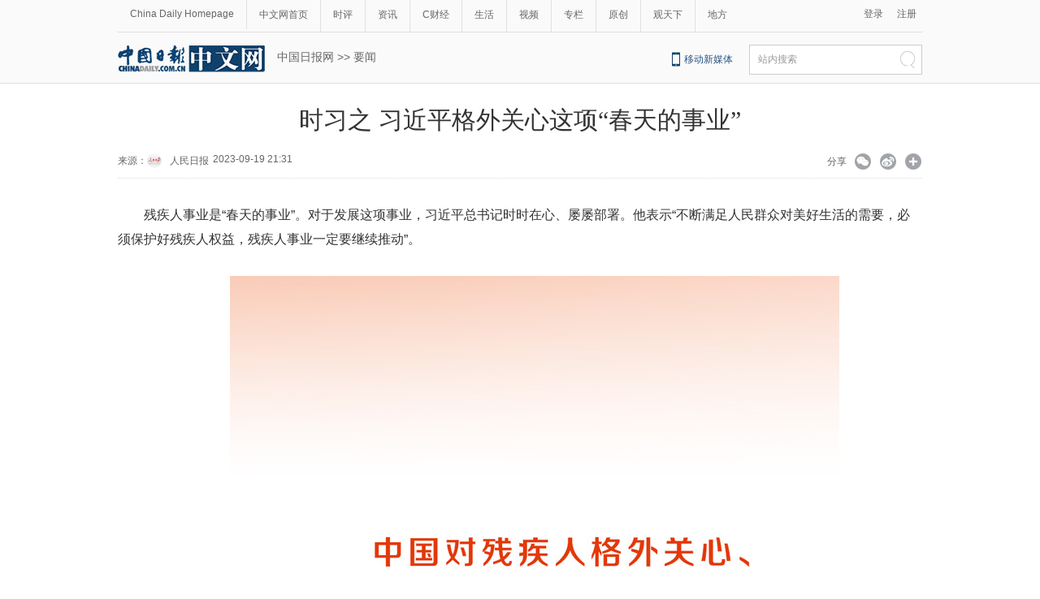

--- FILE ---
content_type: text/html;charset=UTF-8
request_url: https://china.chinadaily.com.cn/a/202309/19/WS6509a2b3a310936092f2291b.html
body_size: 9426
content:
<!DOCTYPE html PUBLIC "-//W3C//DTD XHTML 1.0 Transitional//EN" "http://www.w3.org/TR/xhtml1/DTD/xhtml1-transitional.dtd">

<html xmlns="http://www.w3.org/1999/xhtml">
  <head>
    <meta http-equiv="Content-Type" content="text/html; charset=utf-8" />
    <meta name="renderer" content="webkit" />
    <meta name="viewport" content="width=device-width, initial-scale=1.0, minimum-scale=1.0, maximum-scale=1.0, user-scalable=no" />
    <meta http-equiv="X-UA-Compatible" content="IE=Edge,chrome=1" />
    <title>时习之 习近平格外关心这项“春天的事业” - 中国日报网</title>
    <meta name="keywords" />
    <meta name="description" />
    
      <meta property="og:xi" content="0" />
      <meta property="og:title" content="时习之 习近平格外关心这项“春天的事业”" />
      <meta property="og:recommend" content="0" />
      <meta property="og:url" content="https://china.chinadaily.com.cn/a/202309/19/WS6509a2b3a310936092f2291b.html" />
      
      
      <meta name="twitter:card" content="summary_large_image" />
      <meta name="twitter:site" content="@ChinaDailyApp" />
      <meta name="twitter:title" content="时习之 习近平格外关心这项“春天的事业”" />
      <meta name="twitter:description" />
      
      
      
        <meta property="twitter:image" content="https://www.chinadaily.com.cn/image_e/2020/logo21.jpg" />
        <meta property="twitter:image:src" content="https://www.chinadaily.com.cn/image_e/2020/logo21.jpg" />
      
      
      
      <meta name="msapplication-TileImage" content="https://img2.chinadaily.com.cn/static/common/img/sharelogo2.jpg" />
      <link rel="apple-touch-icon-precomposed" href="https://img2.chinadaily.com.cn/static/common/img/sharelogo2.jpg" />
    
    <link rel="stylesheet" charset="utf-8" href="//img3.chinadaily.com.cn/static/2018cn_artiandcolumn/css/articstyle.css?ver=90" />
    <link rel="stylesheet" charset="utf-8" href="//img3.chinadaily.com.cn/static/2018cn_artiandcolumn/css/adDetail.css" />
    <link rel="stylesheet" charset="utf-8" href="//img3.chinadaily.com.cn/static/common/css/share_cncontent.css?ver=13" />
    <script type="text/javascript" charset="utf-8" rel="stylesheet" xml:space="preserve" src="//img3.chinadaily.com.cn/static/common/js/jquery.min.js"></script>
    <script src="https://share.chinadaily.com.cn/wxshare/js/jsonps.js" xml:space="preserve"></script>
    <script type="text/javascript" charset="utf-8" rel="stylesheet" xml:space="preserve" src="//img3.chinadaily.com.cn/static/common/js/jweixin-1.0.0.js"></script>
    <script type="text/javascript" xml:space="preserve" src="//img3.chinadaily.com.cn/static/2018cn_artiandcolumn/js/respond.min.js"></script>
    <script type="text/javascript" xml:space="preserve" src="//img3.chinadaily.com.cn/static/2018cn_artiandcolumn/js/ewm2.js"></script><!--返回顶部-->
    <script type="text/javascript" xml:space="preserve" src="//img3.chinadaily.com.cn/static/2018cn_artiandcolumn/js/touch.js"></script><!-- 引入手机端点击js -->
    <!--  <script type="text/javascript" src="//www.chinadaily.com.cn/js/2017/relnews_rec.js"></script> -->
    <!-- <script type="text/javascript" src="//cn.chinadaily.com.cn/js/sso.js"></script> 	-->
    <script type="text/javascript" charset="utf-8" xml:space="preserve" src="//img3.chinadaily.com.cn/static/2018cn_artiandcolumn/js/index_js.js"></script>
    
      <meta name="articaltype" content="COMPO" />
      <meta name="filetype" content="1" />
      <meta name="publishedtype" content="1" />
      <meta name="pagetype" content="1" />
      <meta name="catalogs" content="5bd5639ca3101a87ca8ff636" />
      <meta name="contentid" content="WS6509a2b3a310936092f2291b" />
      <meta name="publishdate" content="2023-09-19" />
      <meta name="editor" content="董静" />
      <meta name="author" content="董静" />
      <meta name="source" content="人民日报" />

      <!--来源-->
      <meta name="webterren_speical" content="6" />
      <meta name="sourcetype" content="6" />
    


    <script type="text/javascript" xml:space="preserve">
      //<![CDATA[
      function GetUrl(){
        var CurUrl = location.href ;
        var DesUrl = 'https://usercenter.chinadaily.com.cn?service='+ CurUrl;
        window.open(DesUrl);
      }
      //]]>
    </script>
    <!--   <script type="text/javascript" language="javascript" src="//cn.chinadaily.com.cn/js/taboolahead.js"></script>
<script type="text/javascript" language="javascript" src="//cn.chinadaily.com.cn/js/taboolacontrol_art.js"></script>		-->
  </head>

  <body>
    <div style="display:none;">
      <img src="https://img2.chinadaily.com.cn/static/common/img/sharelogo2.jpg" />
    </div>
    <script type="text/javascript" xml:space="preserve">

      function is_weixin(){
        var ua = navigator.userAgent.toLowerCase();
        if(ua.match(/MicroMessenger/i)=="micromessenger") {
          return true;
        } else {
          return false;
        }
      }
      var url =location.href;
      if(is_weixin()){
        console.log("微信验证");
        $.post('https://share.chinadaily.com.cn/wxshare/api/wxinit', {url:url}, function(data){
          wx.config({
            debug: false,
            appId: data.appid,
            timestamp: data.timestamp,
            nonceStr: data.noncestr,
            signature: data.sign,
            jsApiList: ['onMenuShareTimeline','onMenuShareAppMessage']
          }),
            wx.ready(function(){
            console.log("微信验证成功!");
            wx.onMenuShareTimeline({
              title: '\u65F6\u4E60\u4E4B \u4E60\u8FD1\u5E73\u683C\u5916\u5173\u5FC3\u8FD9\u9879\u201C\u6625\u5929\u7684\u4E8B\u4E1A\u201D',
              link: url,
              imgUrl: 'https://img3.chinadaily.com.cn/static/common/img/sharelogo.png'
            });
            var data = {
              title: '\u65F6\u4E60\u4E4B \u4E60\u8FD1\u5E73\u683C\u5916\u5173\u5FC3\u8FD9\u9879\u201C\u6625\u5929\u7684\u4E8B\u4E1A\u201D',
              desc:  '\u4E2D\u56FD\u65E5\u62A5\u7F51',
              link: url,
              imgUrl: 'https://img3.chinadaily.com.cn/static/common/img/sharelogo.png'
            };
            wx.onMenuShareAppMessage(data);
          }),
            wx.error(function(res){
            console.log("微信验证失败!");
          })
        });
      }



      $(document).ready(function(){
        $("ul li").each(function(){
          var attrObj = $(this).find('img').attr("data-caption");
          if(attrObj == undefined){
            attrObj ='';
          }
          $(this).append("<p>"+attrObj+"</p>");
        });   
        $(".footer-download .close").click(function(){
          $(".footer").hide();
        })
      });
    </script>
    <div id="all">


      <!--灰色背景-->
      <div class="tophui2">
        <div class="tophui-cont">
          <!--频道页导航-->
          
      <div class="pingdaolink">
        <!--左边导航-->
        <div class="pingdao-lef">
          <ul>
            <li><a href="https://www.chinadaily.com.cn/" target="_blank">China Daily Homepage</a></li>
            <li><a href="https://cn.chinadaily.com.cn/" target="_blank">中文网首页</a></li>
            <li><a href="https://china.chinadaily.com.cn/" target="_blank">时评</a></li>
            <li><a href="https://world.chinadaily.com.cn/" target="_blank">资讯</a></li>
            <li><a href="https://caijing.chinadaily.com.cn/" target="_blank">C财经</a></li>
            <li><a href="https://fashion.chinadaily.com.cn/" target="_blank">生活</a></li>
            <li><a href="https://kan.chinadaily.com.cn/" target="_blank">视频</a></li>
            <li><a href="https://column.chinadaily.com.cn/" target="_blank">专栏</a></li>
          <!--  <li><a href="https://language.chinadaily.com.cn/" target="_blank">双语</a></li>	-->
            <li><a href="https://cn.chinadaily.com.cn/yuanchuang/" target="_blank">原创</a></li>
            <li><a href="https://cn.chinadaily.com.cn/gtx/" target="_blank">观天下</a></li>
            <li style="border:none;"><a href="https://cnews.chinadaily.com.cn/" target="_blank">地方</a></li>
          </ul>
        </div>
        <!--右侧注册登录-->
        <!--  <script type="text/javascript" cms:pr-src="common/js/login.js"></script>	-->
        <div class="pingdao-ri">
          <div class="lo-rig-to" id="successCallBack">
           <!--  <div class="lo-ri-two">
             <a href="javascript:void(0)" onclick="aria.start()"><img cms:pr-src="common/img/wza.png" style="width:18px; height:auto;"/></a>	
            </div> -->
            <div class="lo-ri-two">
<a href="javascript:GetUrl();" id="login1001">登录</a>
</div>	
            <div class="lo-ri-two">
              <a href="//usercenter.chinadaily.com.cn/regist" target="_blank" id="login1002">注册</a>
            </div>
          </div>
        </div>

      </div>
    
          <!--logo头部-->
          <div class="dingtou">
            <!--logoleft-->
            <div class="logo2">
              <a href="https://cn.chinadaily.com.cn/" target="_blank" shape="rect"><img src="//www.chinadaily.com.cn/image_c/2018/j-2.jpg" /></a>
            </div>
            <!--文章页面包导航-->
            <div class="da-bre">
              <a href="https://cn.chinadaily.com.cn" target="_blank" shape="rect">中国日报网</a>&nbsp;&gt;&gt;&nbsp;<a target="_blank" shape="rect" href="//china.chinadaily.com.cn/5bd5639ca3101a87ca8ff636">要闻</a>
              <!--  <cms:column th:attr="columnId=|${story.columnId}|">
<th:block th:if="${column.parentId != ''}">
<cms:column th:attr="columnId=|${column.parentId}|"><a th:href="${column.uuid=='5b753f9fa310030f813cf408' ? site.prUrl : column.prUrl}" th:text="${column.name}" target="_blank">请输入链接名称</a></cms:column>
</th:block>
<th:block th:if="${column.parentId == ''}"><a th:href="${site.prUrl}" target="_blank">首页</a></th:block>
<a th:href="${column.url}" th:text="' > ' + ${column.name}" target="_blank">请输入链接名称</a>
</cms:column>	-->
            </div>
            <!--logoright-->
            <div class="logo-right">

              
      <div class="logo-right"> 
        <div class="lo-rig-bott">
          <table cellpadding="0" cellspacing="0">
            <tr>
              <td><div class="lo-bott-one"><a href="https://www.chinadaily.com.cn/e/static_e/newmedia/" target="_blank">移动新媒体</a></div></td>
              <td>
                <table cellpadding="0" cellspacing="0">
                  <tr>
                    <td><div class="search radius6">
                      <form name="searchform" method="post" action="https://newssearch.chinadaily.com.cn/cn/search" target="_blank" onsubmit="return do_search(this)" id="searchform">
                        <input name="ecmsfrom" type="hidden" value="9" />
                        <input type="hidden" name="show" value="title,newstext" />
                        <div class="select_box">
                          <div class="select_showbox" style="background:none;">站内搜索</div>
                          <ul class="select_option">
                            <li class="option-item" data-value="1">站内搜索</li>
                          </ul>
                        </div>
                        <input class="inp_srh" type="text" id="searchtxt" value="" name="query" onfocus="clearword(this)" />
                        <img src="https://cn.chinadaily.com.cn/image/2015/j-q.jpg" id="searchimg" onclick="javascript:searchform.submit()" />
                      </form>
                      <script>
                        //<![CDATA[
                        function clearword(obj){
                          obj.value = ''; 
                        }
                        //]]>
                      </script>
                      </div></td>
                  </tr>
                </table>
              </td>
            </tr>
          </table>
        </div>
      </div>

    

            </div>

          </div>

        </div>
      </div>
      <!--手机头部-->
      <div class="top_phone">
        <div class="header_top" style="">
          <a href="//cn.chinadaily.com.cn" shape="rect">
            <img src="//cn.chinadaily.com.cn/image/2021/cnlogo.png" />
          </a>

          <div class="header_img">
            <img src="//cn.chinadaily.com.cn/image/2018/header_top.png" class="nav_phone_logo" />
          </div>
          <img src="//www.chinadaily.com.cn/image_e/2020/share/share.png" style="position: relative;top: 0rem;right: 0.3rem;margin:0;padding:0;width:26px; height:26px;float:right;" class="share-icon" alt="分享到" title="分享到" />
        </div>

        
      <div class="nav">
        <ul>
          <li class="nav_Latest"><a href="//www.chinadaily.com.cn/" target="_blank">China Daily Homepage</a></li>
          <li><a href="https://cn.chinadaily.com.cn/" target="_blank">中文网首页</a></li>
          <li><a href="https://china.chinadaily.com.cn/" target="_blank">时评</a></li>
          <li><a href="https://world.chinadaily.com.cn/" target="_blank">资讯</a></li>
          <li><a href="https://caijing.chinadaily.com.cn/" target="_blank">C财经</a></li>
          <li><a href="https://fashion.chinadaily.com.cn/" target="_blank">生活</a></li>
          <li><a href="https://kan.chinadaily.com.cn/" target="_blank">视频</a></li>
          <li><a href="https://column.chinadaily.com.cn/" target="_blank">专栏</a></li>
         <!-- <li><a href="https://language.chinadaily.com.cn/" target="_blank">双语</a></li>	-->
          <li><a href="https://cartoon.chinadaily.com.cn/" target="_blank">漫画</a></li>
          <li><a href="https://cn.chinadaily.com.cn/yuanchuang/" target="_blank">原创</a></li>
          <li><a href="https://cn.chinadaily.com.cn/gtx/" target="_blank">观天下</a></li>
          <li><a href="https://cnews.chinadaily.com.cn" target="_blank">地方</a></li>
        </ul>
      </div>

    
        <div class="da-bre">
          <a href="https://cn.chinadaily.com.cn" target="_top" shape="rect">中国日报网</a>&nbsp;&gt;&gt;&nbsp;<a target="_top" shape="rect" href="//china.chinadaily.com.cn/5bd5639ca3101a87ca8ff636">要闻</a>
          <!-- <cms:column th:attr="columnId=|${story.columnId}|">
<th:block th:if="${column.parentId != ''}">
<cms:column th:attr="columnId=|${column.parentId}|"><a th:href="${column.uuid=='5b753f9fa310030f813cf408' ? site.prUrl : column.prUrl}" th:text="${column.name}" target="_blank">请输入链接名称</a></cms:column>
</th:block>
<th:block th:if="${column.parentId == ''}"><a th:href="${site.prUrl}" target="_blank">首页</a></th:block>
<a th:href="${column.url}" th:text="' > ' + ${column.name}" target="_blank">请输入链接名称</a>
</cms:column>	-->
        </div>
      </div>
      <div class="navholder">

      </div>
      <!--大图-->
      <div class="dat">
        <!--文章页标题-->
        <h1 class="dabiaoti">时习之 习近平格外关心这项“春天的事业”</h1>
        <div class="fenx">
          <div class="xinf-le-mo">来源：人民日报&nbsp;&nbsp;&nbsp;
            2023-09-19 21:31
          </div>
          <div class="xinf-le">
            来源：
      
      
        
          
            <a href="//cn.chinadaily.com.cn/a/201908/05/WS5d47cf03a31099ab995d7503.html">
              <img src="//img3.chinadaily.com.cn/images/201908/05/5d47dbbba31099ab43cd77c6.jpeg" /></a>
            <a href="//cn.chinadaily.com.cn/a/201908/05/WS5d47cf03a31099ab995d7503.html">人民日报</a>
          
        

      
      
      
    
    
            </div>
          <div class="xinf-le">2023-09-19 21:31　</div>
          <div class="xinf-ri4"><a title="更多分享平台" href="#" class="more" shape="rect">&nbsp;</a></div>
          <div class="xinf-ri2"><a title="分享到新浪微博" style="cursor:pointer;" target="_blank" shape="rect" href="https://service.weibo.com/share/share.php?appkey=2152474398&amp;type=3&amp;title=时习之 习近平格外关心这项“春天的事业”&amp;pic=https://www.chinadaily.com.cn/image_e/2020/logo21.jpg&amp;url=https://china.chinadaily.com.cn/a/202309/19/WS6509a2b3a310936092f2291b.html">&nbsp;</a></div>
          <div class="xinf-ri3"><a title="分享到微信" id="weixinqrcode" class="weixinqrcode" href="#" shape="rect">&nbsp;</a></div>
          <div class="xinf-ri">分享</div>
        </div>
        <div class="moreshare">
          <span class="closesharepc">分享到<img src="https://www.chinadaily.com.cn/image_e/2020/timg.jpg" width="20px" height="20px" /></span>
          <a title="分享到QQ空间" target="_blank" shape="rect" href="https://sns.qzone.qq.com/cgi-bin/qzshare/cgi_qzshare_onekey?title=时习之 习近平格外关心这项“春天的事业”&amp;pics=https://www.chinadaily.com.cn/image_e/2020/logo21.jpg&amp;url=https://china.chinadaily.com.cn/a/202309/19/WS6509a2b3a310936092f2291b.html"><img src="//www.chinadaily.com.cn/image_e/2020/share/qzone.png" /></a>
          <a title="分享到LinkedIn" target="_blank" shape="rect" href="http://www.linkedin.com/shareArticle?mini=true&amp;title=时习之 习近平格外关心这项“春天的事业”&amp;url=https://china.chinadaily.com.cn/a/202309/19/WS6509a2b3a310936092f2291b.html"><img src="//www.chinadaily.com.cn/image_e/2020/share/linkedin.png" /></a>
          <a title="facebook" target="_blank" shape="rect" href="https://www.facebook.com/sharer.php?title=时习之 习近平格外关心这项“春天的事业”&amp;u=https://china.chinadaily.com.cn/a/202309/19/WS6509a2b3a310936092f2291b.html"><img src="//www.chinadaily.com.cn/image_e/2020/share/facebook.png" /></a>
          <a title="twitter" target="_blank" shape="rect" href="https://twitter.com/share?text=时习之 习近平格外关心这项“春天的事业”&amp;url=https://china.chinadaily.com.cn/a/202309/19/WS6509a2b3a310936092f2291b.html"><img src="//www.chinadaily.com.cn/image_e/2020/share/twitter.png" /></a>
        </div>
        <div id="qrcode" class="qrcode">
          <span>分享到微信<img src="https://www.chinadaily.com.cn/image_e/2020/timg.jpg" width="20px" height="20px" class="qucodeclose" /></span>
          <div id="qrcodearea" class="qrcodearea">
          </div>
        </div>
        <div class="share">
          <div class="share-core">
            <a title="weibo" shape="rect" href="https://service.weibo.com/share/share.php?appkey=2152474398&amp;type=3&amp;title=时习之 习近平格外关心这项“春天的事业”&amp;pic=https://www.chinadaily.com.cn/image_e/2020/logo21.jpg&amp;url=https://china.chinadaily.com.cn/a/202309/19/WS6509a2b3a310936092f2291b.html"><img src="//www.chinadaily.com.cn/image_e/2020/share/weibo.png" /></a>
            <a title="分享到QQ空间" target="_blank" shape="rect" href="https://sns.qzone.qq.com/cgi-bin/qzshare/cgi_qzshare_onekey?title=时习之 习近平格外关心这项“春天的事业”&amp;pics=https://www.chinadaily.com.cn/image_e/2020/logo21.jpg&amp;url=https://china.chinadaily.com.cn/a/202309/19/WS6509a2b3a310936092f2291b.html"><img src="//www.chinadaily.com.cn/image_e/2020/share/qzone.png" /></a>
            <a title="facebook" target="_blank" shape="rect" href="https://www.facebook.com/sharer.php?title=时习之 习近平格外关心这项“春天的事业”&amp;u=https://china.chinadaily.com.cn/a/202309/19/WS6509a2b3a310936092f2291b.html"><img src="//www.chinadaily.com.cn/image_e/2020/share/facebook.png" /></a>
            <a title="twitter" target="_blank" shape="rect" href="https://twitter.com/share?text=时习之 习近平格外关心这项“春天的事业”&amp;url=https://china.chinadaily.com.cn/a/202309/19/WS6509a2b3a310936092f2291b.html"><img src="//www.chinadaily.com.cn/image_e/2020/share/twitter.png" /></a>
            <a title="linkedin" target="_blank" shape="rect" href="http://www.linkedin.com/shareArticle?mini=true&amp;title=时习之 习近平格外关心这项“春天的事业”&amp;url=https://china.chinadaily.com.cn/a/202309/19/WS6509a2b3a310936092f2291b.html"><img src="//www.chinadaily.com.cn/image_e/2020/share/linkedin.png" /></a>
            <a title="mail" target="_blank" shape="rect" href="mailto:?subject=Shared from Chinadaily.com.cn&amp;body=时习之 习近平格外关心这项“春天的事业”%0D%0Ahttps://china.chinadaily.com.cn/a/202309/19/WS6509a2b3a310936092f2291b.html"><img src="//www.chinadaily.com.cn/image_e/2020/share/mail.png" /></a>
            <!-- <a title="linkedin" th:href="'http://www.linkedin.com/shareArticle?mini=true&amp;title='+ ${story.title} + '&amp;url=' + ${story.url}" target="_blank"><img src="//www.chinadaily.com.cn/image_e/2020/share/browser.png"  /></a>
<a title="linkedin" th:href="'http://www.linkedin.com/shareArticle?mini=true&amp;title='+ ${story.title} + '&amp;url=' + ${story.url}" target="_blank"><img src="//www.chinadaily.com.cn/image_e/2020/share/more.png"  /></a>		-->
          </div>
          <div class="share-close">
            <span>关闭</span>
          </div>
        </div>
        <script type="text/javascript" src="//www.chinadaily.com.cn/js/2020/qrcode.min.js" xml:space="preserve"></script><!--二维码生成-->
        <script xml:space="preserve">

          $(document).ready(function(){
            $(".more").click(function(){
              if($(".moreshare").css("display")=='block')
                $(".moreshare").hide();
              else $(".moreshare").show();
            });
            $(".closesharepc").click(function(){
              if($(".moreshare").css("display")=='block')
                $(".moreshare").hide();
              else $(".moreshare").show();
            });
            $(".weixinqrcode").click(function(){
              /*  $(".moreshare").hide();	*/
              if($(".qrcode").css("display")=='block')
                $(".qrcode").hide();
              else $(".qrcode").show();
            });
            $(".qucodeclose").click(function(){
              if($(".qrcode").css("display")=='block')
                $(".qrcode").hide();
            });
            var qrcode = new QRCode(document.getElementById("qrcodearea"), {
              width : 180,
              height : 180
            });
            var curUrl = location.href;
            qrcode.makeCode(curUrl);
            /*以下为手机端分享*/
            $(".share-icon").click(function(){
              if($(".share").css("display")=='block')
                $(".share").hide();
              else $(".share").show();
            });
            $(".share-close").click(function(){
              $(".share").hide();
            });
            $(".container").click(function(){
              if($(".share").css("display")=='block')
                $(".share").hide();
            });
            $(".dat").click(function(){
              if($(".share").css("display")=='block')
                $(".share").hide();
            });
          });
        </script>
        <!--切换大图-->
        <div id="Content" class="datu-a">
          

          
          

          <p>残疾人事业是“春天的事业”。对于发展这项事业，习近平总书记时时在心、屡屡部署。他表示“不断满足人民群众对美好生活的需要，必须保护好残疾人权益，残疾人事业一定要继续推动”。</p> 
<p style="margin: 10px auto; padding: 0px; outline: 0px; border: 0px; text-indent: 0px; font: 400 18px / 36px 微软雅黑; color: #000000; letter-spacing: normal; orphans: 2; text-transform: none; widows: 2; word-spacing: 0px; -webkit-text-stroke-width: 0px; white-space: normal; background-color: #ffffff; text-decoration-thickness: initial; text-decoration-style: initial; text-decoration-color: initial; text-align: center;"><img style="margin: 0px; padding: 0px; outline: 0px; border: none;" src="//cds.chinadaily.com.cn/dams/capital/image/202309/19/6509a265e4b028a390610244_m.jpg" alt="" width="750" height="1333" data-resourcesrc="/capital/image/202309/19/6509a265e4b028a390610244_m.jpg" data-from="dams" data-damsstoid="po6509a266e4b028a390610245" data-damslibid="capital" data-width="750" data-height="1333" id="img-6509a265e4b028a390610244_m"></p> 
<p style="margin: 10px auto; padding: 0px; outline: 0px; border: 0px; text-indent: 0px; font: 400 18px / 36px 微软雅黑; color: #000000; letter-spacing: normal; orphans: 2; text-transform: none; widows: 2; word-spacing: 0px; -webkit-text-stroke-width: 0px; white-space: normal; background-color: #ffffff; text-decoration-thickness: initial; text-decoration-style: initial; text-decoration-color: initial; text-align: center;"><img style="margin: 0px; padding: 0px; outline: 0px; border: none;" src="//cds.chinadaily.com.cn/dams/capital/image/202309/19/6509a266e4b028a390610246_m.jpg" alt="" width="750" height="1333" data-resourcesrc="/capital/image/202309/19/6509a266e4b028a390610246_m.jpg" data-from="dams" data-damsstoid="po6509a266e4b028a390610247" data-damslibid="capital" data-width="750" data-height="1333" id="img-6509a266e4b028a390610246_m"></p> 
<p style="margin: 10px auto; padding: 0px; outline: 0px; border: 0px; text-indent: 0px; font: 400 18px / 36px 微软雅黑; color: #000000; letter-spacing: normal; orphans: 2; text-transform: none; widows: 2; word-spacing: 0px; -webkit-text-stroke-width: 0px; white-space: normal; background-color: #ffffff; text-decoration-thickness: initial; text-decoration-style: initial; text-decoration-color: initial; text-align: center;"><img style="margin: 0px; padding: 0px; outline: 0px; border: none;" src="//cds.chinadaily.com.cn/dams/capital/image/202309/19/6509a266e4b028a390610248_m.jpg" alt="" width="750" height="1333" data-resourcesrc="/capital/image/202309/19/6509a266e4b028a390610248_m.jpg" data-from="dams" data-damsstoid="po6509a267e4b028a390610249" data-damslibid="capital" data-width="750" data-height="1333" id="img-6509a266e4b028a390610248_m"></p> 
<p style="margin: 10px auto; padding: 0px; outline: 0px; border: 0px; text-indent: 0px; font: 400 18px / 36px 微软雅黑; color: #000000; letter-spacing: normal; orphans: 2; text-transform: none; widows: 2; word-spacing: 0px; -webkit-text-stroke-width: 0px; white-space: normal; background-color: #ffffff; text-decoration-thickness: initial; text-decoration-style: initial; text-decoration-color: initial; text-align: center;"><img style="margin: 0px; padding: 0px; outline: 0px; border: none;" src="//cds.chinadaily.com.cn/dams/capital/image/202309/19/6509a267e4b028a39061024a_m.jpg" alt="" width="750" height="1333" data-resourcesrc="/capital/image/202309/19/6509a267e4b028a39061024a_m.jpg" data-from="dams" data-damsstoid="po6509a267e4b028a39061024b" data-damslibid="capital" data-width="750" data-height="1333" id="img-6509a267e4b028a39061024a_m"></p> 
<p style="margin: 10px auto; padding: 0px; outline: 0px; border: 0px; text-indent: 0px; font: 400 18px / 36px 微软雅黑; color: #000000; letter-spacing: normal; orphans: 2; text-transform: none; widows: 2; word-spacing: 0px; -webkit-text-stroke-width: 0px; white-space: normal; background-color: #ffffff; text-decoration-thickness: initial; text-decoration-style: initial; text-decoration-color: initial; text-align: center;"><img style="margin: 0px; padding: 0px; outline: 0px; border: none;" src="//cds.chinadaily.com.cn/dams/capital/image/202309/19/6509a267e4b028a39061024c_m.jpg" alt="" width="750" height="1333" data-resourcesrc="/capital/image/202309/19/6509a267e4b028a39061024c_m.jpg" data-from="dams" data-damsstoid="po6509a267e4b028a39061024d" data-damslibid="capital" data-width="750" data-height="1333" id="img-6509a267e4b028a39061024c_m"></p> 
<p style="margin: 10px auto; padding: 0px; outline: 0px; border: 0px; text-indent: 0px; font: 400 18px / 36px 微软雅黑; color: #000000; letter-spacing: normal; orphans: 2; text-transform: none; widows: 2; word-spacing: 0px; -webkit-text-stroke-width: 0px; white-space: normal; background-color: #ffffff; text-decoration-thickness: initial; text-decoration-style: initial; text-decoration-color: initial; text-align: center;"><img style="margin: 0px; padding: 0px; outline: 0px; border: none;" src="//cds.chinadaily.com.cn/dams/capital/image/202309/19/6509a268e4b028a39061024e_m.jpg" alt="" width="750" height="1333" data-resourcesrc="/capital/image/202309/19/6509a268e4b028a39061024e_m.jpg" data-from="dams" data-damsstoid="po6509a268e4b028a39061024f" data-damslibid="capital" data-width="750" data-height="1333" id="img-6509a268e4b028a39061024e_m"></p> 
<p style="margin: 10px auto; padding: 0px; outline: 0px; border: 0px; text-indent: 0px; font: 400 18px / 36px 微软雅黑; color: #000000; letter-spacing: normal; orphans: 2; text-transform: none; widows: 2; word-spacing: 0px; -webkit-text-stroke-width: 0px; white-space: normal; background-color: #ffffff; text-decoration-thickness: initial; text-decoration-style: initial; text-decoration-color: initial; text-align: center;"><img style="margin: 0px; padding: 0px; outline: 0px; border: none;" src="//cds.chinadaily.com.cn/dams/capital/image/202309/19/6509a268e4b028a390610250_m.jpg" alt="" width="750" height="1333" data-resourcesrc="/capital/image/202309/19/6509a268e4b028a390610250_m.jpg" data-from="dams" data-damsstoid="po6509a268e4b028a390610251" data-damslibid="capital" data-width="750" data-height="1333" id="img-6509a268e4b028a390610250_m"></p> 
<p style="margin: 10px auto; padding: 0px; outline: 0px; border: 0px; text-indent: 0px; font: 400 18px / 36px 微软雅黑; color: #000000; letter-spacing: normal; orphans: 2; text-transform: none; widows: 2; word-spacing: 0px; -webkit-text-stroke-width: 0px; white-space: normal; background-color: #ffffff; text-decoration-thickness: initial; text-decoration-style: initial; text-decoration-color: initial; text-align: center;"><img style="margin: 0px; padding: 0px; outline: 0px; border: none;" src="//cds.chinadaily.com.cn/dams/capital/image/202309/19/6509a268e4b028a390610252_m.jpg" alt="" width="750" height="1333" data-resourcesrc="/capital/image/202309/19/6509a268e4b028a390610252_m.jpg" data-from="dams" data-damsstoid="po6509a268e4b028a390610253" data-damslibid="capital" data-width="750" data-height="1333" id="img-6509a268e4b028a390610252_m"></p>
          
          
          <div style="width:100%;text-align:right;font-size:12px;padding-top:20px;">
            【责任编辑：董静】
          </div>
          
      
    
          <script language="javascript" xml:space="preserve">
            //<![CDATA[
            var urlNext ;
            var oNext = document.getElementById('apDiv1');
            var oImg = document.getElementById('Content').getElementsByTagName('img')[0];
            if(oNext!=null){
              var s = oNext.parentNode;
              urlNext = s.href;
              oImg.onclick = function NextPage(){
                window.location.href = urlNext;}
            }

            //]]>
          </script>
        </div>
        <div class="selectpage">
          <!--移动分页-->
          
        </div>
        <!--分页-->


        <div class="fenx">
          <a href="//www.chinadaily.com.cn/mobile_cn/daily.html" target="_blank" class="download" shape="rect"><img src="//cn.chinadaily.com.cn/image/2016/download.jpg" border="0" style="float:left; " /></a>

        </div>
      </div>
      <!--底部-->
      
      <div class="dibu">
        <div class="foot">
          <div class="foot-left">
            <div class="en-lo"><a href="https://cn.chinadaily.com.cn" target="_blank"><img src="https://cn.chinadaily.com.cn/image/2025/logo_cnbottom.png" style="width:165px;" /></a></div>

            <div class="foot-lian"><span><a href="https://cn.chinadaily.com.cn/5b753f9fa310030f813cf408/5f59c820a31009ff9fddf6bc/5f59c843a31009ff9fddf6bf/" target="_blank">关于我们</a></span> 

              <span>|</span> 

              <span><a href="https://cn.chinadaily.com.cn/5b753f9fa310030f813cf408/5f59c820a31009ff9fddf6bc/5f59c843a31009ff9fddf6c2/" target="_blank">联系我们</a></span></div>
          </div>
          <div class="foot-right">
            <div class="foot-one">
              <ul>
                <li><a href="https://cn.chinadaily.com.cn/" target="_blank">首页</a></li>

                <li><a href="https://china.chinadaily.com.cn/" target="_blank">时评</a></li>

                <li><a href="https://world.chinadaily.com.cn/" target="_blank">资讯</a></li>

                <li><a href="https://caijing.chinadaily.com.cn/" target="_blank">财经</a></li>

                <li><a href="https://fashion.chinadaily.com.cn/" target="_blank">生活</a></li>


                <li><a href="https://kan.chinadaily.com.cn/" target="_blank">视频</a></li>

                <li><a href="https://column.chinadaily.com.cn/" target="_blank">专栏</a></li>

                <li><a href="http://cartoon.chinadaily.com.cn/index.shtml" target="_blank">漫画</a></li>
                <li>
                  <a href="https://cn.chinadaily.com.cn/yuanchuang/" target="_blank">独家</a>
                </li>
                <li><a href="https://cn.chinadaily.com.cn/5b753f9fa310030f813cf408/5f59c820a31009ff9fddf6bc/5f59c843a31009ff9fddf6c5" target="_blank">招聘</a></li>
              </ul>
            </div>
            <div class="foot-two">
              
                <ul>
                  <li>地方频道：</li>
                  
                    <li><a target="_blank" href="https://cn.chinadaily.com.cn/a/202008/03/WS5bf649baa3101a87ca945947.html">北京</a></li>

                  
                  
                    <li><a target="_blank" href="https://cn.chinadaily.com.cn/a/202008/03/WS5bf649a5a3101a87ca945946.html">天津</a></li>

                  
                  
                    <li><a target="_blank" href="https://cn.chinadaily.com.cn/a/201912/31/WS5bf6490da3101a87ca945945.html">河北</a></li>

                  
                  
                    <li><a target="_blank" href="https://cn.chinadaily.com.cn/a/201911/27/WS5bf6490ca3101a87ca945944.html">山西</a></li>

                  
                  
                    <li><a target="_blank" href="https://cn.chinadaily.com.cn/a/201910/09/WS5bf6490ba3101a87ca945943.html">辽宁</a></li>

                  
                  
                    <li><a target="_blank" href="https://cn.chinadaily.com.cn/a/201909/03/WS5bf6490aa3101a87ca945942.html">吉林</a></li>

                  
                  
                    <li><a target="_blank" href="https://cn.chinadaily.com.cn/a/201908/08/WS5bf64909a3101a87ca945941.html">黑龙江</a></li>

                  
                  
                    <li><a target="_blank" href="https://cn.chinadaily.com.cn/a/201907/24/WS5bf64908a3101a87ca945940.html">上海</a></li>

                  
                  
                    <li><a target="_blank" href="https://cn.chinadaily.com.cn/a/201906/18/WS5bf64908a3101a87ca94593f.html">江苏</a></li>

                  
                  
                    <li><a target="_blank" href="https://cn.chinadaily.com.cn/a/201901/31/WS5bf64906a3101a87ca94593e.html">浙江</a></li>

                  
                  
                    <li><a target="_blank" href="https://cn.chinadaily.com.cn/a/201901/30/WS5bf64904a3101a87ca94593d.html">福建</a></li>

                  
                  
                    <li><a target="_blank" href="https://cn.chinadaily.com.cn/a/201901/29/WS5bf61df6a3101a87ca94593c.html">江西</a></li>

                  
                  
                    <li><a target="_blank" href="https://cn.chinadaily.com.cn/a/201901/28/WS5bf61df5a3101a87ca94593b.html">山东</a></li>

                  
                  
                    <li><a target="_blank" href="https://cn.chinadaily.com.cn/a/201901/27/WS5bf61d80a3101a87ca94593a.html">河南</a></li>

                  
                  
                    <li><a target="_blank" href="https://cn.chinadaily.com.cn/a/201901/26/WS5bf61d7fa3101a87ca945939.html">湖北</a></li>

                  
                  
                    <li><a target="_blank" href="https://cn.chinadaily.com.cn/a/201901/25/WS5bf61d7ea3101a87ca945938.html">湖南</a></li>

                  
                  
                    <li><a target="_blank" href="https://cn.chinadaily.com.cn/a/201901/24/WS5bf61d7da3101a87ca945937.html">广东</a></li>

                  
                  
                    <li><a target="_blank" href="https://cn.chinadaily.com.cn/a/201901/23/WS5bf61d7ca3101a87ca945936.html">广西</a></li>

                  
                  
                    <li><a target="_blank" href="https://cn.chinadaily.com.cn/a/201901/22/WS5bf61d7ba3101a87ca945935.html">海南</a></li>

                  
                  
                    <li><a target="_blank" href="https://cn.chinadaily.com.cn/a/201901/21/WS5bf61d7aa3101a87ca945934.html">重庆</a></li>

                  
                  
                    <li><a target="_blank" href="https://cn.chinadaily.com.cn/a/201901/20/WS5bf61c86a3101a87ca945933.html">四川</a></li>

                  
                  
                    <li><a target="_blank" href="https://cn.chinadaily.com.cn/a/201901/19/WS5bf61c2fa3101a87ca945931.html">贵州</a></li>

                  
                  
                    <li><a target="_blank" href="https://cn.chinadaily.com.cn/a/201901/19/WS5bf61c85a3101a87ca945932.html">云南</a></li>

                  
                  
                    <li><a target="_blank" href="https://cn.chinadaily.com.cn/a/201901/17/WS5bf61b9aa3101a87ca945930.html">西藏</a></li>

                  
                  
                    <li><a target="_blank" href="https://cn.chinadaily.com.cn/a/201901/16/WS5bf61b6ca3101a87ca94592f.html">陕西</a></li>

                  
                  
                    <li><a target="_blank" href="https://cn.chinadaily.com.cn/a/201901/15/WS5bf61b2ba3101a87ca94592e.html">新疆</a></li>

                  
                  
                    <li><a target="_blank" href="https://cn.chinadaily.com.cn/a/201901/14/WS5bf619efa3101a87ca94592c.html">深圳</a></li>

                  
                </ul>
              
            </div>
            <div class="foot-two">
              
                <ul>
                  <li>友情链接：</li>
                  
                    <li><a target="_blank" href="https://cn.chinadaily.com.cn/a/202009/02/WS5c0a0aefa3101a87ca947bd1.html">人民网</a></li>

                  
                  
                    <li><a target="_blank" href="https://cn.chinadaily.com.cn/a/202009/02/WS5c0a2718a3101a87ca947c12.html">新华网</a></li>

                  
                  
                    <li><a target="_blank" href="https://cn.chinadaily.com.cn/a/202009/02/WS5c0a2716a3101a87ca947c11.html">中国网</a></li>

                  
                  
                    <li><a target="_blank" href="https://cn.chinadaily.com.cn/a/202009/02/WS5c0a2712a3101a87ca947c0f.html">国际在线</a></li>

                  
                  
                    <li><a target="_blank" href="https://cn.chinadaily.com.cn/a/202009/02/WS5c0a2713a3101a87ca947c10.html">央视网</a></li>

                  
                  
                    <li><a target="_blank" href="https://cn.chinadaily.com.cn/a/202009/02/WS5c0a27cfa3101a87ca947c17.html">中国青年网</a></li>

                  
                  
                    <li><a target="_blank" href="https://cn.chinadaily.com.cn/a/202009/02/WS5c0a2709a3101a87ca947c0e.html">中国经济网</a></li>

                  
                  
                    <li><a target="_blank" href="https://cn.chinadaily.com.cn/a/202009/02/WS5c0a27cda3101a87ca947c16.html">中国台湾网</a></li>

                  
                  
                    <li><a target="_blank" href="https://cn.chinadaily.com.cn/a/202009/02/WS5c0a27cba3101a87ca947c15.html">中国西藏网</a></li>

                  
                  
                    <li><a target="_blank" href="https://cn.chinadaily.com.cn/a/202411/26/WS67456ec2a310b59111da591c.html">央广网</a></li>

                  
                  
                    <li><a target="_blank" href="https://cn.chinadaily.com.cn/a/202009/02/WS5c0a27fea3101a87ca947c18.html">光明网</a></li>

                  
                  
                    <li><a target="_blank" href="https://cn.chinadaily.com.cn/a/202411/26/WS67456ca6a310b59111da590d.html">中国军网</a></li>

                  
                  
                    <li><a target="_blank" href="https://cn.chinadaily.com.cn/a/202009/02/WS5c0a27c7a3101a87ca947c13.html">中国新闻网</a></li>

                  
                  
                    <li><a target="_blank" href="https://cn.chinadaily.com.cn/a/202411/26/WS67456ca4a310b59111da590c.html">人民政协网</a></li>

                  
                  
                    <li><a target="_blank" href="https://cn.chinadaily.com.cn/a/202411/26/WS67456554a310b59111da58a2.html">法治网</a></li>

                  
                </ul>


            </div>
            <div class="foot-three">
              <div class="foot-three-left"><a href=""><img src="https://cn.chinadaily.com.cn/image/2016/p-20.jpg" /></a></div>
              <div class="foot-three-right">
                <ul>
                  <!--  <li><a href="//www.12377.cn/" target="_blank">网上有害信息举报专区</a></li>
<li><a href="//about.58.com/fqz/fpzn1.html" target="_blank">防范网络诈骗</a></li> -->
                  <li><a href="https://cn.chinadaily.com.cn/a/202206/16/WS62aaab37a3101c3ee7adad52.html" target="_blank">违法和不良信息举报</a></li> 
                  <li><a href="https://cn.chinadaily.com.cn/image/2025/xwxxfwxkz2025.jpg" target="_blank">互联网新闻信息服务许可证10120170006</a></li>
                  <li>信息网络传播视听节目许可证0108263号</li>	
                  <li><a href="http://www.beian.gov.cn/portal/registerSystemInfo?recordcode=11010502032503" target="_blank">京公网安备11010502032503号</a></li>
                  <li>京网文[2011]0283-097号</li>
                  <li><a href="https://beian.miit.gov.cn" target="_blank">京ICP备13028878号-6</a></li>
                  <!-- <li>12300电信用户申诉受理中心</li>
<li><a>12318全国文化市场举报</a></li>
<li><a href="//www.bj.cyberpolice.cn/index.do" target="_blank">网站网络110报警网站</a></li>	
<li><img cms:pr-src="common/img/wza-logo.png" style="width:150px;height:auto;"/></li> -->
                </ul>
              </div>

            </div>
            <div class="foot-four">
              <div class="foot-four-one">中国日报网版权说明：凡注明来源为“中国日报网：XXX（署名）”，除与中国日报网签署内容授权协议的网站外，其他任何网站或单位未经允许禁止转载、使用，违者必究。如需使用，请与010-84883777联系；凡本网注明“来源：XXX（非中国日报网）”的作品，均转载自其它媒体，目的在于传播更多信息，其他媒体如需转载，请与稿件来源方联系，如产生任何问题与本网无关。</div>
            </div>
            <div class="foot-four">
              <div class="foot-four-one">版权保护：本网登载的内容（包括文字、图片、多媒体资讯等）版权属中国日报网（中报国际文化传媒（北京）有限公司）独家所有使用。 未经中国日报网事先协议授权，禁止转载使用。给中国日报网提意见：rx@chinadaily.com.cn</div>
            </div>

          </div>
        </div>
      </div>
    
      
      <div class="dibu-phone">
        <ul class="dibu-phone-one">
          <li><a href="https://cn.chinadaily.com.cn" target="_top">首页</a></li>
          <li><a href="https://china.chinadaily.com.cn" target="_top">时评</a></li>
          <li><a href="https://world.chinadaily.com.cn" target="_top">资讯</a></li>
          <li><a href="https://caijing.chinadaily.com.cn" target="_top">财经</a></li>
          <li><a href="https://fashion.chinadaily.com.cn/" target="_top">文化</a></li>
          <li><a href="https://cn.chinadaily.com.cn/5b753f9fa310030f813cf408/5bd54ba2a3101a87ca8ff5e8" target="_top">漫画</a></li>
          <li><a href="https://kan.chinadaily.com.cn" target="_top">视频</a></li>
          <li><a href="https://cnews.chinadaily.com.cn" target="_blank">地方</a></li>
        </ul>
        <div class="dibu-phone-two">
          <a href="https://cn.chinadaily.com.cn" target="_top">中文</a> | <a href="https://www.chinadaily.com.cn" target="_top">English</a>
        </div>
        <div class="copyright">
          中国日报版权所有<br />Content@chinadaily.com.cn
        </div>
      </div>
    
    </div>
    <div id="zd" class="abs"><a id="totop" title="" style="display: none;" shape="rect"></a></div>


    <!--   <th:block th:include="@{|/|}+'common/2017en' :: usercollect"/>	-->
    
      <div style="display:none">
        <script type="text/javascript">
          //<![CDATA[
          document.write(unescape("%3Cscript src='//cl2.webterren.com/webdig.js?z=16' type='text/javascript'%3E%3C/script%3E"));
          //]]>
        </script>
        <script type="text/javascript">
          //<![CDATA[
          wd_paramtracker("_wdxid=000000000000000000000000000000000000000000")
          //]]>
        </script>
      </div>
      <!--心动统计系统 -->
      <script src="https://xd.cdurl.cn/xdsens/autotrack.js" type="text/javascript" data-config="{'host':'//xd.cdurl.cn/receiver', 'project':'Chinadailyvideo','token':'a5a00812e91149238d371a308cb61e40'}"></script>
    
    
      <div style="display:none;">
        <!-- CNZZ统计  开始 -->
        <script src="https://s86.cnzz.com/stat.php?id=1975683&amp;web_id=1975683&amp;show=pic1" language="JavaScript"></script>
        <!-- CNZZ统计  结束 --> 
      </div>
    <!--  <script defer="defer" async="async" type="text/javascript" src="https://img2.chinadaily.com.cn/wza/aria.js?appid=0b4dcc17c875352af6dc428bb129ec78" charset="utf-8"></script>	-->
    
    <div id="showBigPic" onclick="zc()">
      <img />
    </div>
    <style xml:space="preserve">
      #showBigPic{
        width: 100%;
        height:100%;
        position:absolute;
        z-index: 99;
        top:0;
        left:0;
        background-color: black;
        background-size:100%;
        display:none;

      }
      #showBigPic img {
        top: 50%;
        position: relative;
        margin-top: -40%;
        width: 100%;
        z-index: 9999;
      }
    </style>
  </body>
  <script type="text/javascript" xml:space="preserve">
    //<![CDATA[
    var H;
    var viewPort = document.querySelector('meta[name=viewport]');
    $('#Content img').click(function(){
      if((navigator.userAgent.match(/(iPhone|iPod|Android|ios|iOS|iPad|Backerry|WebOS|Symbian|Windows Phone|Phone)/i))){
        let c = this.src
        H =  $(document).scrollTop();
        $('#showBigPic').show()
        $('#showBigPic img').attr('src',c)
        $('#all').hide()
        viewPort.setAttribute('content','width=device-width, initial-scale=1.0, minimum-scale=0.5, maximum-scale=10.0, user-scalable=yes');
      }
    })
    function zc(){
      $('#showBigPic').hide()
      viewPort.setAttribute('content','width=device-width, initial-scale=1.0, minimum-scale=1.0, maximum-scale=1.0, user-scalable=no');
      $('#all').show()
      $("html, body").scrollTop(H);
    }
    $('#showBigPic img').click(function(e){
      e.stopPropagation()
    })
    //]]>
  </script>
</html>
